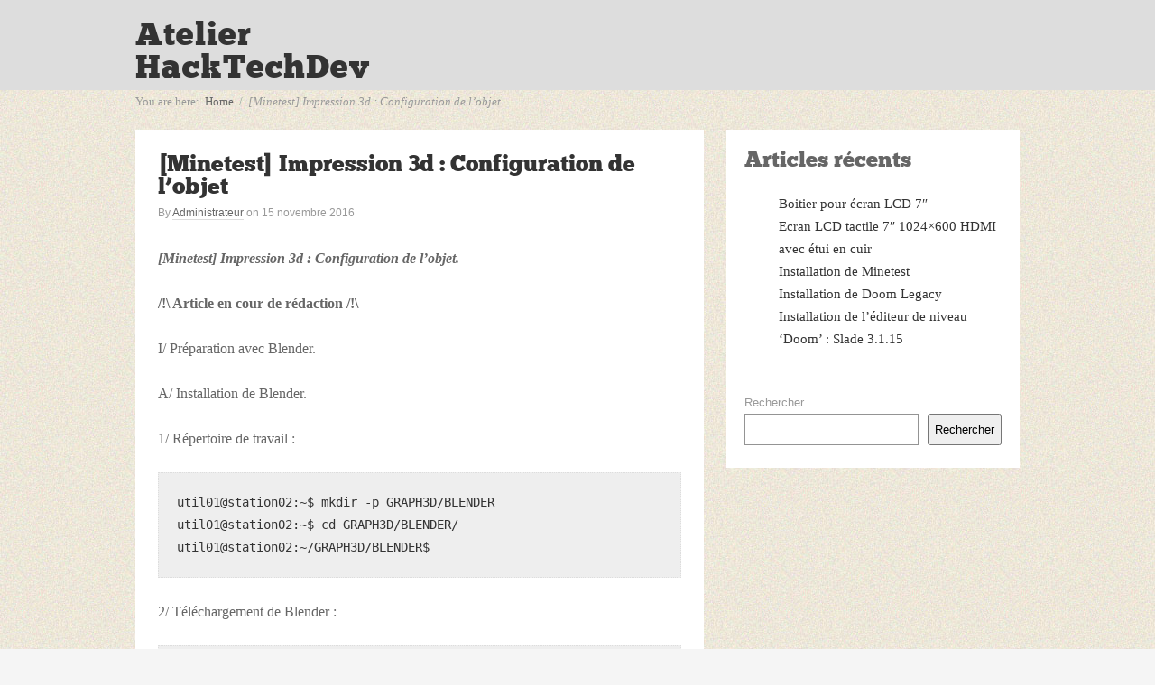

--- FILE ---
content_type: text/html; charset=UTF-8
request_url: https://atelier.hacktech.dev/minetest-impression-3d-configuration-de-lobjet/
body_size: 7438
content:
<!DOCTYPE html>
<html lang="fr-FR">
<head>
<meta http-equiv="Content-Type" content="text/html; charset=UTF-8" />
<title>[Minetest] Impression 3d : Configuration de l&rsquo;objet</title>

<link rel="profile" href="http://gmpg.org/xfn/11" />
<link rel="pingback" href="https://atelier.hacktech.dev/xmlrpc.php" />

<meta name='robots' content='max-image-preview:large' />
	<style>img:is([sizes="auto" i], [sizes^="auto," i]) { contain-intrinsic-size: 3000px 1500px }</style>
	<meta name="generator" content="WordPress 6.8.3" />
<meta name="template" content="Retro-fitted 0.4" />
<link rel="alternate" type="application/rss+xml" title="Atelier HackTechDev &raquo; Flux" href="https://atelier.hacktech.dev/feed/" />
<link rel="alternate" type="application/rss+xml" title="Atelier HackTechDev &raquo; Flux des commentaires" href="https://atelier.hacktech.dev/comments/feed/" />
<script type="text/javascript">
/* <![CDATA[ */
window._wpemojiSettings = {"baseUrl":"https:\/\/s.w.org\/images\/core\/emoji\/16.0.1\/72x72\/","ext":".png","svgUrl":"https:\/\/s.w.org\/images\/core\/emoji\/16.0.1\/svg\/","svgExt":".svg","source":{"concatemoji":"https:\/\/atelier.hacktech.dev\/wp-includes\/js\/wp-emoji-release.min.js?ver=6.8.3"}};
/*! This file is auto-generated */
!function(s,n){var o,i,e;function c(e){try{var t={supportTests:e,timestamp:(new Date).valueOf()};sessionStorage.setItem(o,JSON.stringify(t))}catch(e){}}function p(e,t,n){e.clearRect(0,0,e.canvas.width,e.canvas.height),e.fillText(t,0,0);var t=new Uint32Array(e.getImageData(0,0,e.canvas.width,e.canvas.height).data),a=(e.clearRect(0,0,e.canvas.width,e.canvas.height),e.fillText(n,0,0),new Uint32Array(e.getImageData(0,0,e.canvas.width,e.canvas.height).data));return t.every(function(e,t){return e===a[t]})}function u(e,t){e.clearRect(0,0,e.canvas.width,e.canvas.height),e.fillText(t,0,0);for(var n=e.getImageData(16,16,1,1),a=0;a<n.data.length;a++)if(0!==n.data[a])return!1;return!0}function f(e,t,n,a){switch(t){case"flag":return n(e,"\ud83c\udff3\ufe0f\u200d\u26a7\ufe0f","\ud83c\udff3\ufe0f\u200b\u26a7\ufe0f")?!1:!n(e,"\ud83c\udde8\ud83c\uddf6","\ud83c\udde8\u200b\ud83c\uddf6")&&!n(e,"\ud83c\udff4\udb40\udc67\udb40\udc62\udb40\udc65\udb40\udc6e\udb40\udc67\udb40\udc7f","\ud83c\udff4\u200b\udb40\udc67\u200b\udb40\udc62\u200b\udb40\udc65\u200b\udb40\udc6e\u200b\udb40\udc67\u200b\udb40\udc7f");case"emoji":return!a(e,"\ud83e\udedf")}return!1}function g(e,t,n,a){var r="undefined"!=typeof WorkerGlobalScope&&self instanceof WorkerGlobalScope?new OffscreenCanvas(300,150):s.createElement("canvas"),o=r.getContext("2d",{willReadFrequently:!0}),i=(o.textBaseline="top",o.font="600 32px Arial",{});return e.forEach(function(e){i[e]=t(o,e,n,a)}),i}function t(e){var t=s.createElement("script");t.src=e,t.defer=!0,s.head.appendChild(t)}"undefined"!=typeof Promise&&(o="wpEmojiSettingsSupports",i=["flag","emoji"],n.supports={everything:!0,everythingExceptFlag:!0},e=new Promise(function(e){s.addEventListener("DOMContentLoaded",e,{once:!0})}),new Promise(function(t){var n=function(){try{var e=JSON.parse(sessionStorage.getItem(o));if("object"==typeof e&&"number"==typeof e.timestamp&&(new Date).valueOf()<e.timestamp+604800&&"object"==typeof e.supportTests)return e.supportTests}catch(e){}return null}();if(!n){if("undefined"!=typeof Worker&&"undefined"!=typeof OffscreenCanvas&&"undefined"!=typeof URL&&URL.createObjectURL&&"undefined"!=typeof Blob)try{var e="postMessage("+g.toString()+"("+[JSON.stringify(i),f.toString(),p.toString(),u.toString()].join(",")+"));",a=new Blob([e],{type:"text/javascript"}),r=new Worker(URL.createObjectURL(a),{name:"wpTestEmojiSupports"});return void(r.onmessage=function(e){c(n=e.data),r.terminate(),t(n)})}catch(e){}c(n=g(i,f,p,u))}t(n)}).then(function(e){for(var t in e)n.supports[t]=e[t],n.supports.everything=n.supports.everything&&n.supports[t],"flag"!==t&&(n.supports.everythingExceptFlag=n.supports.everythingExceptFlag&&n.supports[t]);n.supports.everythingExceptFlag=n.supports.everythingExceptFlag&&!n.supports.flag,n.DOMReady=!1,n.readyCallback=function(){n.DOMReady=!0}}).then(function(){return e}).then(function(){var e;n.supports.everything||(n.readyCallback(),(e=n.source||{}).concatemoji?t(e.concatemoji):e.wpemoji&&e.twemoji&&(t(e.twemoji),t(e.wpemoji)))}))}((window,document),window._wpemojiSettings);
/* ]]> */
</script>
<link rel='stylesheet' id='style-css' href='https://atelier.hacktech.dev/wp-content/themes/ectopudding/style.min.css?ver=0.1.3' type='text/css' media='all' />
<style id='wp-emoji-styles-inline-css' type='text/css'>

	img.wp-smiley, img.emoji {
		display: inline !important;
		border: none !important;
		box-shadow: none !important;
		height: 1em !important;
		width: 1em !important;
		margin: 0 0.07em !important;
		vertical-align: -0.1em !important;
		background: none !important;
		padding: 0 !important;
	}
</style>
<link rel='stylesheet' id='wp-block-library-css' href='https://atelier.hacktech.dev/wp-includes/css/dist/block-library/style.min.css?ver=6.8.3' type='text/css' media='all' />
<style id='classic-theme-styles-inline-css' type='text/css'>
/*! This file is auto-generated */
.wp-block-button__link{color:#fff;background-color:#32373c;border-radius:9999px;box-shadow:none;text-decoration:none;padding:calc(.667em + 2px) calc(1.333em + 2px);font-size:1.125em}.wp-block-file__button{background:#32373c;color:#fff;text-decoration:none}
</style>
<style id='global-styles-inline-css' type='text/css'>
:root{--wp--preset--aspect-ratio--square: 1;--wp--preset--aspect-ratio--4-3: 4/3;--wp--preset--aspect-ratio--3-4: 3/4;--wp--preset--aspect-ratio--3-2: 3/2;--wp--preset--aspect-ratio--2-3: 2/3;--wp--preset--aspect-ratio--16-9: 16/9;--wp--preset--aspect-ratio--9-16: 9/16;--wp--preset--color--black: #000000;--wp--preset--color--cyan-bluish-gray: #abb8c3;--wp--preset--color--white: #ffffff;--wp--preset--color--pale-pink: #f78da7;--wp--preset--color--vivid-red: #cf2e2e;--wp--preset--color--luminous-vivid-orange: #ff6900;--wp--preset--color--luminous-vivid-amber: #fcb900;--wp--preset--color--light-green-cyan: #7bdcb5;--wp--preset--color--vivid-green-cyan: #00d084;--wp--preset--color--pale-cyan-blue: #8ed1fc;--wp--preset--color--vivid-cyan-blue: #0693e3;--wp--preset--color--vivid-purple: #9b51e0;--wp--preset--gradient--vivid-cyan-blue-to-vivid-purple: linear-gradient(135deg,rgba(6,147,227,1) 0%,rgb(155,81,224) 100%);--wp--preset--gradient--light-green-cyan-to-vivid-green-cyan: linear-gradient(135deg,rgb(122,220,180) 0%,rgb(0,208,130) 100%);--wp--preset--gradient--luminous-vivid-amber-to-luminous-vivid-orange: linear-gradient(135deg,rgba(252,185,0,1) 0%,rgba(255,105,0,1) 100%);--wp--preset--gradient--luminous-vivid-orange-to-vivid-red: linear-gradient(135deg,rgba(255,105,0,1) 0%,rgb(207,46,46) 100%);--wp--preset--gradient--very-light-gray-to-cyan-bluish-gray: linear-gradient(135deg,rgb(238,238,238) 0%,rgb(169,184,195) 100%);--wp--preset--gradient--cool-to-warm-spectrum: linear-gradient(135deg,rgb(74,234,220) 0%,rgb(151,120,209) 20%,rgb(207,42,186) 40%,rgb(238,44,130) 60%,rgb(251,105,98) 80%,rgb(254,248,76) 100%);--wp--preset--gradient--blush-light-purple: linear-gradient(135deg,rgb(255,206,236) 0%,rgb(152,150,240) 100%);--wp--preset--gradient--blush-bordeaux: linear-gradient(135deg,rgb(254,205,165) 0%,rgb(254,45,45) 50%,rgb(107,0,62) 100%);--wp--preset--gradient--luminous-dusk: linear-gradient(135deg,rgb(255,203,112) 0%,rgb(199,81,192) 50%,rgb(65,88,208) 100%);--wp--preset--gradient--pale-ocean: linear-gradient(135deg,rgb(255,245,203) 0%,rgb(182,227,212) 50%,rgb(51,167,181) 100%);--wp--preset--gradient--electric-grass: linear-gradient(135deg,rgb(202,248,128) 0%,rgb(113,206,126) 100%);--wp--preset--gradient--midnight: linear-gradient(135deg,rgb(2,3,129) 0%,rgb(40,116,252) 100%);--wp--preset--font-size--small: 13px;--wp--preset--font-size--medium: 20px;--wp--preset--font-size--large: 36px;--wp--preset--font-size--x-large: 42px;--wp--preset--spacing--20: 0.44rem;--wp--preset--spacing--30: 0.67rem;--wp--preset--spacing--40: 1rem;--wp--preset--spacing--50: 1.5rem;--wp--preset--spacing--60: 2.25rem;--wp--preset--spacing--70: 3.38rem;--wp--preset--spacing--80: 5.06rem;--wp--preset--shadow--natural: 6px 6px 9px rgba(0, 0, 0, 0.2);--wp--preset--shadow--deep: 12px 12px 50px rgba(0, 0, 0, 0.4);--wp--preset--shadow--sharp: 6px 6px 0px rgba(0, 0, 0, 0.2);--wp--preset--shadow--outlined: 6px 6px 0px -3px rgba(255, 255, 255, 1), 6px 6px rgba(0, 0, 0, 1);--wp--preset--shadow--crisp: 6px 6px 0px rgba(0, 0, 0, 1);}:where(.is-layout-flex){gap: 0.5em;}:where(.is-layout-grid){gap: 0.5em;}body .is-layout-flex{display: flex;}.is-layout-flex{flex-wrap: wrap;align-items: center;}.is-layout-flex > :is(*, div){margin: 0;}body .is-layout-grid{display: grid;}.is-layout-grid > :is(*, div){margin: 0;}:where(.wp-block-columns.is-layout-flex){gap: 2em;}:where(.wp-block-columns.is-layout-grid){gap: 2em;}:where(.wp-block-post-template.is-layout-flex){gap: 1.25em;}:where(.wp-block-post-template.is-layout-grid){gap: 1.25em;}.has-black-color{color: var(--wp--preset--color--black) !important;}.has-cyan-bluish-gray-color{color: var(--wp--preset--color--cyan-bluish-gray) !important;}.has-white-color{color: var(--wp--preset--color--white) !important;}.has-pale-pink-color{color: var(--wp--preset--color--pale-pink) !important;}.has-vivid-red-color{color: var(--wp--preset--color--vivid-red) !important;}.has-luminous-vivid-orange-color{color: var(--wp--preset--color--luminous-vivid-orange) !important;}.has-luminous-vivid-amber-color{color: var(--wp--preset--color--luminous-vivid-amber) !important;}.has-light-green-cyan-color{color: var(--wp--preset--color--light-green-cyan) !important;}.has-vivid-green-cyan-color{color: var(--wp--preset--color--vivid-green-cyan) !important;}.has-pale-cyan-blue-color{color: var(--wp--preset--color--pale-cyan-blue) !important;}.has-vivid-cyan-blue-color{color: var(--wp--preset--color--vivid-cyan-blue) !important;}.has-vivid-purple-color{color: var(--wp--preset--color--vivid-purple) !important;}.has-black-background-color{background-color: var(--wp--preset--color--black) !important;}.has-cyan-bluish-gray-background-color{background-color: var(--wp--preset--color--cyan-bluish-gray) !important;}.has-white-background-color{background-color: var(--wp--preset--color--white) !important;}.has-pale-pink-background-color{background-color: var(--wp--preset--color--pale-pink) !important;}.has-vivid-red-background-color{background-color: var(--wp--preset--color--vivid-red) !important;}.has-luminous-vivid-orange-background-color{background-color: var(--wp--preset--color--luminous-vivid-orange) !important;}.has-luminous-vivid-amber-background-color{background-color: var(--wp--preset--color--luminous-vivid-amber) !important;}.has-light-green-cyan-background-color{background-color: var(--wp--preset--color--light-green-cyan) !important;}.has-vivid-green-cyan-background-color{background-color: var(--wp--preset--color--vivid-green-cyan) !important;}.has-pale-cyan-blue-background-color{background-color: var(--wp--preset--color--pale-cyan-blue) !important;}.has-vivid-cyan-blue-background-color{background-color: var(--wp--preset--color--vivid-cyan-blue) !important;}.has-vivid-purple-background-color{background-color: var(--wp--preset--color--vivid-purple) !important;}.has-black-border-color{border-color: var(--wp--preset--color--black) !important;}.has-cyan-bluish-gray-border-color{border-color: var(--wp--preset--color--cyan-bluish-gray) !important;}.has-white-border-color{border-color: var(--wp--preset--color--white) !important;}.has-pale-pink-border-color{border-color: var(--wp--preset--color--pale-pink) !important;}.has-vivid-red-border-color{border-color: var(--wp--preset--color--vivid-red) !important;}.has-luminous-vivid-orange-border-color{border-color: var(--wp--preset--color--luminous-vivid-orange) !important;}.has-luminous-vivid-amber-border-color{border-color: var(--wp--preset--color--luminous-vivid-amber) !important;}.has-light-green-cyan-border-color{border-color: var(--wp--preset--color--light-green-cyan) !important;}.has-vivid-green-cyan-border-color{border-color: var(--wp--preset--color--vivid-green-cyan) !important;}.has-pale-cyan-blue-border-color{border-color: var(--wp--preset--color--pale-cyan-blue) !important;}.has-vivid-cyan-blue-border-color{border-color: var(--wp--preset--color--vivid-cyan-blue) !important;}.has-vivid-purple-border-color{border-color: var(--wp--preset--color--vivid-purple) !important;}.has-vivid-cyan-blue-to-vivid-purple-gradient-background{background: var(--wp--preset--gradient--vivid-cyan-blue-to-vivid-purple) !important;}.has-light-green-cyan-to-vivid-green-cyan-gradient-background{background: var(--wp--preset--gradient--light-green-cyan-to-vivid-green-cyan) !important;}.has-luminous-vivid-amber-to-luminous-vivid-orange-gradient-background{background: var(--wp--preset--gradient--luminous-vivid-amber-to-luminous-vivid-orange) !important;}.has-luminous-vivid-orange-to-vivid-red-gradient-background{background: var(--wp--preset--gradient--luminous-vivid-orange-to-vivid-red) !important;}.has-very-light-gray-to-cyan-bluish-gray-gradient-background{background: var(--wp--preset--gradient--very-light-gray-to-cyan-bluish-gray) !important;}.has-cool-to-warm-spectrum-gradient-background{background: var(--wp--preset--gradient--cool-to-warm-spectrum) !important;}.has-blush-light-purple-gradient-background{background: var(--wp--preset--gradient--blush-light-purple) !important;}.has-blush-bordeaux-gradient-background{background: var(--wp--preset--gradient--blush-bordeaux) !important;}.has-luminous-dusk-gradient-background{background: var(--wp--preset--gradient--luminous-dusk) !important;}.has-pale-ocean-gradient-background{background: var(--wp--preset--gradient--pale-ocean) !important;}.has-electric-grass-gradient-background{background: var(--wp--preset--gradient--electric-grass) !important;}.has-midnight-gradient-background{background: var(--wp--preset--gradient--midnight) !important;}.has-small-font-size{font-size: var(--wp--preset--font-size--small) !important;}.has-medium-font-size{font-size: var(--wp--preset--font-size--medium) !important;}.has-large-font-size{font-size: var(--wp--preset--font-size--large) !important;}.has-x-large-font-size{font-size: var(--wp--preset--font-size--x-large) !important;}
:where(.wp-block-post-template.is-layout-flex){gap: 1.25em;}:where(.wp-block-post-template.is-layout-grid){gap: 1.25em;}
:where(.wp-block-columns.is-layout-flex){gap: 2em;}:where(.wp-block-columns.is-layout-grid){gap: 2em;}
:root :where(.wp-block-pullquote){font-size: 1.5em;line-height: 1.6;}
</style>
<link rel='stylesheet' id='chunkfive-webfont-css' href='https://atelier.hacktech.dev/wp-content/themes/ectopudding/css/chunkfive-webfont.css?ver=6.8.3' type='text/css' media='all' />
<script type="text/javascript" src="https://atelier.hacktech.dev/wp-includes/js/jquery/jquery.min.js?ver=3.7.1" id="jquery-core-js"></script>
<script type="text/javascript" src="https://atelier.hacktech.dev/wp-includes/js/jquery/jquery-migrate.min.js?ver=3.4.1" id="jquery-migrate-js"></script>
<link rel="https://api.w.org/" href="https://atelier.hacktech.dev/wp-json/" /><link rel="alternate" title="JSON" type="application/json" href="https://atelier.hacktech.dev/wp-json/wp/v2/posts/653" /><link rel="EditURI" type="application/rsd+xml" title="RSD" href="https://atelier.hacktech.dev/xmlrpc.php?rsd" />
<link rel="canonical" href="https://atelier.hacktech.dev/minetest-impression-3d-configuration-de-lobjet/" />
<link rel='shortlink' href='https://atelier.hacktech.dev/?p=653' />
<link rel="alternate" title="oEmbed (JSON)" type="application/json+oembed" href="https://atelier.hacktech.dev/wp-json/oembed/1.0/embed?url=https%3A%2F%2Fatelier.hacktech.dev%2Fminetest-impression-3d-configuration-de-lobjet%2F" />
<link rel="alternate" title="oEmbed (XML)" type="text/xml+oembed" href="https://atelier.hacktech.dev/wp-json/oembed/1.0/embed?url=https%3A%2F%2Fatelier.hacktech.dev%2Fminetest-impression-3d-configuration-de-lobjet%2F&#038;format=xml" />
<style type="text/css" id="custom-background-css">
body.custom-background { background-image: url("https://atelier.hacktech.dev/wp-content/themes/retro-fitted/images/bg.jpg"); background-position: left top; background-size: auto; background-repeat: repeat; background-attachment: scroll; }
</style>
	
</head>

<body class="wordpress ltr fr_FR child-theme y2026 m01 d15 h06 thursday logged-out custom-background singular singular-post singular-post-653 layout-default">

	
	<div id="container">

		
		<div id="header">

			
			<div class="wrap">

				<div id="branding">
					<div id="site-title"><a href="https://atelier.hacktech.dev" title="Atelier HackTechDev" rel="home"><span>Atelier HackTechDev</span></a></div>					<div id="site-description"><span>Développement et bidouillage</span></div>				</div><!-- #branding -->

				
			</div><!-- .wrap -->

			
		</div><!-- #header -->

		
		
		
		<div id="main">

			<div class="wrap">

			
			<div class="breadcrumb-trail breadcrumbs" itemprop="breadcrumb"><span class="trail-before">You are here:</span> <span class="trail-begin"><a href="https://atelier.hacktech.dev" title="Atelier HackTechDev" rel="home" class="trail-begin">Home</a></span> <span class="sep">/</span> <span class="trail-end">[Minetest] Impression 3d : Configuration de l&rsquo;objet</span></div>
	
	<div id="content">

		
		
		<div class="hfeed">

			
				
					
					<div id="post-653" class="hentry post publish post-1 odd author-administrateur category-minetest">

						
						<h1 class='post-title entry-title'><a href='https://atelier.hacktech.dev/minetest-impression-3d-configuration-de-lobjet/'>[Minetest] Impression 3d : Configuration de l&rsquo;objet</a></h1>
						<div class="byline">By <span class="author vcard"><a class="url fn n" rel="author" href="https://atelier.hacktech.dev/author/administrateur/" title="Administrateur">Administrateur</a></span> on <abbr class="published" title="mardi, novembre 15th, 2016, 8:14 pm">15 novembre 2016</abbr> </div>
						<div class="entry-content">
							<p><strong><em>[Minetest] Impression 3d : Configuration de l&rsquo;objet.</em></strong></p>
<p><strong>/!\ Article en cour de rédaction /!\</strong></p>
<p>I/ Préparation avec Blender.</p>
<p>A/ Installation de Blender.</p>
<p>1/ Répertoire de travail : </p>
<pre>
util01@station02:~$ mkdir -p GRAPH3D/BLENDER
util01@station02:~$ cd GRAPH3D/BLENDER/
util01@station02:~/GRAPH3D/BLENDER$ 
</pre>
<p>2/ Téléchargement de Blender : </p>
<pre>
util01@station02:~/GRAPH3D/BLENDER$ wget https://github.com/arpruss/raspberryjammod-minetest/archive/0.20.tar.gz
</pre>
<p>3/ Décompression de l&rsquo;archive : </p>
<pre>
util01@station02:~/GRAPH3D/BLENDER$ tar xvfj blender-2.78a-linux-glibc211-x86_64.tar.bz2
</pre>
<p>4/ Lancement de Blender : </p>
<pre>
util01@station02:~/GRAPH3D/BLENDER$ cd blender-2.78a-linux-glibc211-x86_64/
util01@station02:~/GRAPH3D/BLENDER/blender-2.78a-linux-glibc211-x86_64$ ./blender
</pre>
<p>5/ Lien : </p>
<p><a href="https://www.blender.org/">https://www.blender.org/</a></p>
<p>B/ Modification de l&rsquo;objet</p>
<p>1/ Suppression du cube par défaut :</p>
<p><strong>[Suppr][Delete X][MBR]</strong></p>
<p>2/ Chargement de l&rsquo;objet &lsquo;/home/util01/default:brick60-0-m60.obj&rsquo;</p>
<p>&#8211; <strong>[File][Import][Wavefront (.obj)]</strong></p>
<pre>
Path : /home/util01/
Filename : default:brick60-0-m60.obj
</pre>
<p>&#8211; <strong>[Import OBJ]</strong></p>
<p><a href="http://jeulibre.saventurier.science/wp-content/uploads/2016/11/blender01.png"><img fetchpriority="high" decoding="async" src="http://jeulibre.saventurier.science/wp-content/uploads/2016/11/blender01-300x180.png" alt="blender01" width="300" height="180" class="alignnone size-medium wp-image-656" /></a></p>
<p>3/ Centrer l&rsquo;objet dans la fenêtre <strong>[3D View]</strong></p>
<p><a href="http://jeulibre.saventurier.science/wp-content/uploads/2016/11/blender02.png"><img decoding="async" src="http://jeulibre.saventurier.science/wp-content/uploads/2016/11/blender02-300x180.png" alt="blender02" width="300" height="180" class="alignnone size-medium wp-image-657" /></a></p>
<p>4/ Choisir un type de vue : </p>
<pre>
User Ortho => [Num 5]
Right Ortho => [Num 3]
Top Ortho => [Num 7]
Back Ortho => [Num 9]
Front Ortho => [Num 1]
</pre>
<p>5/ Transformation de l&rsquo;objet : </p>
<p>&#8211; Modification de la vue : </p>
<p><strong>[3D View]</strong></p>
<p>&#8211; Rotation de l&rsquo;objet : </p>
<pre>

[Tools][Transform][Rotate]
	[Rotate]
		Angle : 90°
</pre>
<p><a href="http://jeulibre.saventurier.science/wp-content/uploads/2016/11/blender03.png"><img decoding="async" src="http://jeulibre.saventurier.science/wp-content/uploads/2016/11/blender03-300x180.png" alt="blender03" width="300" height="180" class="alignnone size-medium wp-image-658" /></a></p>
<p>&#8211; Déplacement/translation de l&rsquo;objet : </p>
<pre>
[Tools][Transform][Translate]
</pre>
<p>Déplacer le pointeur de la souris pour centrer correctement l&rsquo;objet </p>
<pre>
[G] pour prendre l'objet
</pre>
<p><a href="http://jeulibre.saventurier.science/wp-content/uploads/2016/11/blender04.png"><img loading="lazy" decoding="async" src="http://jeulibre.saventurier.science/wp-content/uploads/2016/11/blender04-300x180.png" alt="blender04" width="300" height="180" class="alignnone size-medium wp-image-659" /></a></p>
<p>&#8211; Redimensionnement de l&rsquo;objet :</p>
<pre>
[Tools][Transform][Scale]
	[Resize]
		Vector X : 5
		Vector Y : 5
		Vector Z : 5
</pre>
<p><a href="http://jeulibre.saventurier.science/wp-content/uploads/2016/11/blender05.png"><img loading="lazy" decoding="async" src="http://jeulibre.saventurier.science/wp-content/uploads/2016/11/blender05-300x180.png" alt="blender05" width="300" height="180" class="alignnone size-medium wp-image-660" /></a></p>
<p>&#8211; Zoom avant/arrière : </p>
<p><strong>[Molette Souris]</strong></p>
<p>&#8211; Exportation de l&rsquo;objet en &lsquo;obj&rsquo; :</p>
<p>&#8211; <strong>[File][Export][Wavefront (.obj)]</strong></p>
<pre>
Path : /home/util01/
Filename : chateau.obj
</pre>
<p>&#8211; <strong>[Export OBJ]</strong></p>
<p>&#8211; Passer en mode &lsquo;<strong>édition</strong>&lsquo; : <strong>Edit Mode</strong></p>
<p>Clique de droit sur l&rsquo;objet</p>
<p><strong>[Tab]</strong></p>
<p>&#8211; Nettoyer l&rsquo;objet : </p>
<pre>
[Mesh][Clean up][Fill Holes]
     [Fill Holes]
          Sides : 0
</pre>
<p>Lien :<br />
<a href="https://fr.flossmanuals.net/blender-pour-limpression-3d/nettoyer-son-maillage/">https://fr.flossmanuals.net/blender-pour-limpression-3d/nettoyer-son-maillage/</a></p>
<p>&#8211; Exportation de l&rsquo;objet en &lsquo;stl&rsquo; : </p>
<p>&#8211; <strong>[File][Export][Stl (.stl)]</strong></p>
<pre>
Path : /home/util01/
Filename : chateau.stl
</pre>
<p>&#8211; <strong>[Export STL]</strong></p>
<p>Lien :<br />
<a href="https://www.blender.org/">https://www.blender.org/</a></p>
<p>II/ Préparation avec Repetier.</p>
<p>A/ Installation de Repetier.</p>
<p>1/ Installation des paquets de base : </p>
<pre>
util01@station02:~$ sudo apt-get install mono-complete
</pre>
<p>2/ Répertoire de travail : </p>
<pre>
util01@station02:~$ mkdir IMP3D
util01@station02:~$ cd IMP3D/
</pre>
<p>3/ Téléchargement de Repetier : </p>
<pre>
util01@station02:~/IMP3D$ wget http://download.repetier.com/files/host/linux/repetierHostLinux_1_6_2.tgz
</pre>
<p>4/ Décompression de l&rsquo;archive : </p>
<pre>
util01@station02:~/IMP3D$ tar xvfz repetierHostLinux_1_6_2.tgz 
</pre>
<p>5/ Lancement de Repertier : </p>
<pre>
util01@station02:~/IMP3D$ cd RepetierHost/
util01@station02:~/IMP3D/RepetierHost$ 
util01@station02:~/IMP3D/RepetierHost$ ./repetierHost 
</pre>
<p>6/ Lien : </p>
<p><a href="https://www.repetier.com/">https://www.repetier.com/</a></p>
<p>B/ Modification de l&rsquo;objet</p>
<p>&#8211; Chargement de l&rsquo;objet <strong>.stl</strong> :</p>
<pre>
[Fichier][Charger]
	File name : chateau.stl
	[Open]
</pre>
<p><a href="http://jeulibre.saventurier.science/wp-content/uploads/2016/11/repetier01.png"><img loading="lazy" decoding="async" src="http://jeulibre.saventurier.science/wp-content/uploads/2016/11/repetier01-300x178.png" alt="repetier01" width="300" height="178" class="alignnone size-medium wp-image-654" /></a></p>
<p>&#8211; Centrer l&rsquo;objet dans la vue de l&rsquo;imprimante :</p>
<p><strong>[Vue][Fit Printer]</strong></p>
<p><a href="http://jeulibre.saventurier.science/wp-content/uploads/2016/11/repetier02.png"><img loading="lazy" decoding="async" src="http://jeulibre.saventurier.science/wp-content/uploads/2016/11/repetier02-300x178.png" alt="repetier02" width="300" height="178" class="alignnone size-medium wp-image-655" /></a></p>
<p>III/ Objets 3D :</p>
<p><a href="https://github.com/Nekrofage/Imp3dObj">https://github.com/Nekrofage/Imp3dObj</a></p>
													</div><!-- .entry-content -->

						<div class="entry-meta"><span class="category"><span class="before">Posted in </span><a href="https://atelier.hacktech.dev/category/minetest/" rel="tag">Minetest</a></span> </div>
						
					</div><!-- .hentry -->

					
					
					
					
				
			
		</div><!-- .hfeed -->

		
		
		
	

		<div class="loop-nav">
			<a href="https://atelier.hacktech.dev/minetest-impression-3d-dune-construction-photos-et-video/" rel="prev"><span class="previous">&larr; Previous</span></a>			<a href="https://atelier.hacktech.dev/minetest-impression-3d-v2/" rel="next"><span class="next">Next &rarr;</span></a>		</div><!-- .loop-nav -->

	
	</div><!-- #content -->

	
				
	
	<div id="sidebar-primary" class="sidebar">

		
		<div id="block-3" class="widget widget_block widget-widget_block"><div class="widget-wrap widget-inside">
<div class="wp-block-group"><div class="wp-block-group__inner-container is-layout-flow wp-block-group-is-layout-flow">
<h2 class="wp-block-heading" id="articles-recents">Articles récents</h2>


<ul class="wp-block-latest-posts__list wp-block-latest-posts"><li><a class="wp-block-latest-posts__post-title" href="https://atelier.hacktech.dev/boitier-pour-ecran-lcd-7/">Boitier pour écran LCD 7&Prime;</a></li>
<li><a class="wp-block-latest-posts__post-title" href="https://atelier.hacktech.dev/ecran-lcd-tactile-7-1024x600-hdmi-avec-etui-en-cuir/">Ecran LCD tactile 7&Prime; 1024&#215;600 HDMI avec étui en cuir</a></li>
<li><a class="wp-block-latest-posts__post-title" href="https://atelier.hacktech.dev/installation-de-minetest/">Installation de Minetest</a></li>
<li><a class="wp-block-latest-posts__post-title" href="https://atelier.hacktech.dev/installation-de-doom-legacy/">Installation de Doom Legacy</a></li>
<li><a class="wp-block-latest-posts__post-title" href="https://atelier.hacktech.dev/installation-de-lediteur-de-niveau-doom-slade-3-1-15/">Installation de l&rsquo;éditeur de niveau &lsquo;Doom&rsquo; : Slade 3.1.15</a></li>
</ul></div></div>
</div></div><div id="block-4" class="widget widget_block widget-widget_block"><div class="widget-wrap widget-inside">
<div class="wp-block-group"><div class="wp-block-group__inner-container is-layout-flow wp-block-group-is-layout-flow"><form role="search" method="get" action="https://atelier.hacktech.dev/" class="wp-block-search__button-outside wp-block-search__text-button wp-block-search"    ><label class="wp-block-search__label" for="wp-block-search__input-1" >Rechercher</label><div class="wp-block-search__inside-wrapper " ><input class="wp-block-search__input" id="wp-block-search__input-1" placeholder="" value="" type="search" name="s" required /><button aria-label="Rechercher" class="wp-block-search__button wp-element-button" type="submit" >Rechercher</button></div></form></div></div>
</div></div>
		
	</div><!-- #sidebar-primary .aside -->

	

				
				
			</div><!-- .wrap -->

		</div><!-- #main -->

		
		
		<div id="footer">

			
			<div class="wrap">

				<div class="footer-content">
					<p class="copyright">Copyright &#169; 2026 <a class="site-link" href="https://atelier.hacktech.dev" title="Atelier HackTechDev" rel="home"><span>Atelier HackTechDev</span></a>.</p>

<p class="credit">Powered by <a class="wp-link" href="http://wordpress.org" title="State-of-the-art semantic personal publishing platform"><span>WordPress</span></a> and <a class="child-link" href="http://thremes.com.br/downloads/ectopudding/" title="Ectopudding"><span>Ectopudding</span></a>.</p>				</div><!-- .footer-content -->

				
			</div><!-- .wrap -->

			
		</div><!-- #footer -->

		
	</div><!-- #container -->

	
	<script type="speculationrules">
{"prefetch":[{"source":"document","where":{"and":[{"href_matches":"\/*"},{"not":{"href_matches":["\/wp-*.php","\/wp-admin\/*","\/wp-content\/uploads\/*","\/wp-content\/*","\/wp-content\/plugins\/*","\/wp-content\/themes\/ectopudding\/*","\/wp-content\/themes\/retro-fitted\/*","\/*\\?(.+)"]}},{"not":{"selector_matches":"a[rel~=\"nofollow\"]"}},{"not":{"selector_matches":".no-prefetch, .no-prefetch a"}}]},"eagerness":"conservative"}]}
</script>
<script type="text/javascript" src="https://atelier.hacktech.dev/wp-content/themes/retro-fitted/library/js/drop-downs.min.js?ver=20110920" id="drop-downs-js"></script>
<script type="text/javascript" src="https://atelier.hacktech.dev/wp-content/plugins/q2w3-fixed-widget/js/frontend.min.js?ver=6.0.1" id="q2w3_fixed_widget-js"></script>

</body>
</html>